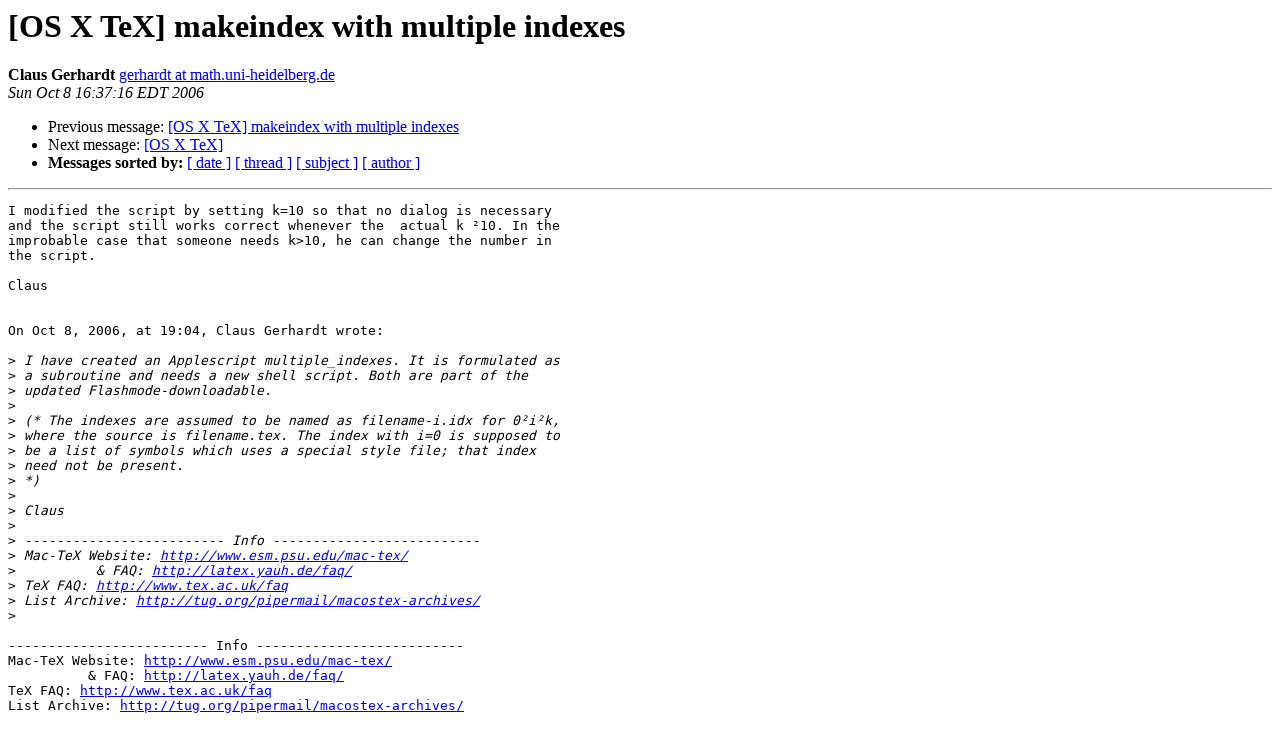

--- FILE ---
content_type: text/html
request_url: https://email.esm.psu.edu/pipermail/macosx-tex/2006-October/024822.html
body_size: 4206
content:
<!DOCTYPE HTML PUBLIC "-//W3C//DTD HTML 4.01 Transitional//EN">
<HTML>
 <HEAD>
   <TITLE> [OS X TeX] makeindex with multiple indexes
   </TITLE>
   <LINK REL="Index" HREF="index.html" >
   <LINK REL="made" HREF="mailto:macosx-tex%40email.esm.psu.edu?Subject=Re%3A%20%5BOS%20X%20TeX%5D%20makeindex%20with%20multiple%20indexes&In-Reply-To=%3C47D77B8E-EAF5-4369-BBEC-69E3C53F0CBE%40math.uni-heidelberg.de%3E">
   <META NAME="robots" CONTENT="index,nofollow">
   <style type="text/css">
       pre {
           white-space: pre-wrap;       /* css-2.1, curent FF, Opera, Safari */
           }
   </style>
   <META http-equiv="Content-Type" content="text/html; charset=us-ascii">
   <LINK REL="Previous"  HREF="024821.html">
   <LINK REL="Next"  HREF="024830.html">
 </HEAD>
 <BODY BGCOLOR="#ffffff">
   <H1>[OS X TeX] makeindex with multiple indexes</H1>
    <B>Claus Gerhardt</B> 
    <A HREF="mailto:macosx-tex%40email.esm.psu.edu?Subject=Re%3A%20%5BOS%20X%20TeX%5D%20makeindex%20with%20multiple%20indexes&In-Reply-To=%3C47D77B8E-EAF5-4369-BBEC-69E3C53F0CBE%40math.uni-heidelberg.de%3E"
       TITLE="[OS X TeX] makeindex with multiple indexes">gerhardt at math.uni-heidelberg.de
       </A><BR>
    <I>Sun Oct  8 16:37:16 EDT 2006</I>
    <P><UL>
        <LI>Previous message: <A HREF="024821.html">[OS X TeX] makeindex with multiple indexes
</A></li>
        <LI>Next message: <A HREF="024830.html">[OS X TeX] 
</A></li>
         <LI> <B>Messages sorted by:</B> 
              <a href="date.html#24822">[ date ]</a>
              <a href="thread.html#24822">[ thread ]</a>
              <a href="subject.html#24822">[ subject ]</a>
              <a href="author.html#24822">[ author ]</a>
         </LI>
       </UL>
    <HR>  
<!--beginarticle-->
<PRE>I modified the script by setting k=10 so that no dialog is necessary  
and the script still works correct whenever the  actual k &#178;10. In the  
improbable case that someone needs k&gt;10, he can change the number in  
the script.

Claus


On Oct 8, 2006, at 19:04, Claus Gerhardt wrote:

&gt;<i> I have created an Applescript multiple_indexes. It is formulated as  
</I>&gt;<i> a subroutine and needs a new shell script. Both are part of the  
</I>&gt;<i> updated Flashmode-downloadable.
</I>&gt;<i>
</I>&gt;<i> (* The indexes are assumed to be named as filename-i.idx for 0&#178;i&#178;k,  
</I>&gt;<i> where the source is filename.tex. The index with i=0 is supposed to  
</I>&gt;<i> be a list of symbols which uses a special style file; that index  
</I>&gt;<i> need not be present.
</I>&gt;<i> *)
</I>&gt;<i>
</I>&gt;<i> Claus
</I>&gt;<i>
</I>&gt;<i> ------------------------- Info --------------------------
</I>&gt;<i> Mac-TeX Website: <A HREF="http://www.esm.psu.edu/mac-tex/">http://www.esm.psu.edu/mac-tex/</A>
</I>&gt;<i>          &amp; FAQ: <A HREF="http://latex.yauh.de/faq/">http://latex.yauh.de/faq/</A>
</I>&gt;<i> TeX FAQ: <A HREF="http://www.tex.ac.uk/faq">http://www.tex.ac.uk/faq</A>
</I>&gt;<i> List Archive: <A HREF="http://tug.org/pipermail/macostex-archives/">http://tug.org/pipermail/macostex-archives/</A>
</I>&gt;<i>
</I>
------------------------- Info --------------------------
Mac-TeX Website: <A HREF="http://www.esm.psu.edu/mac-tex/">http://www.esm.psu.edu/mac-tex/</A>
          &amp; FAQ: <A HREF="http://latex.yauh.de/faq/">http://latex.yauh.de/faq/</A>
TeX FAQ: <A HREF="http://www.tex.ac.uk/faq">http://www.tex.ac.uk/faq</A>
List Archive: <A HREF="http://tug.org/pipermail/macostex-archives/">http://tug.org/pipermail/macostex-archives/</A>


</PRE>

<!--endarticle-->
    <HR>
    <P><UL>
        <!--threads-->
	<LI>Previous message: <A HREF="024821.html">[OS X TeX] makeindex with multiple indexes
</A></li>
	<LI>Next message: <A HREF="024830.html">[OS X TeX] 
</A></li>
         <LI> <B>Messages sorted by:</B> 
              <a href="date.html#24822">[ date ]</a>
              <a href="thread.html#24822">[ thread ]</a>
              <a href="subject.html#24822">[ subject ]</a>
              <a href="author.html#24822">[ author ]</a>
         </LI>
       </UL>

<hr>
<a href="http://email.esm.psu.edu/mailman/listinfo/macosx-tex">More information about the MacOSX-TeX
mailing list</a><br>
</body></html>
